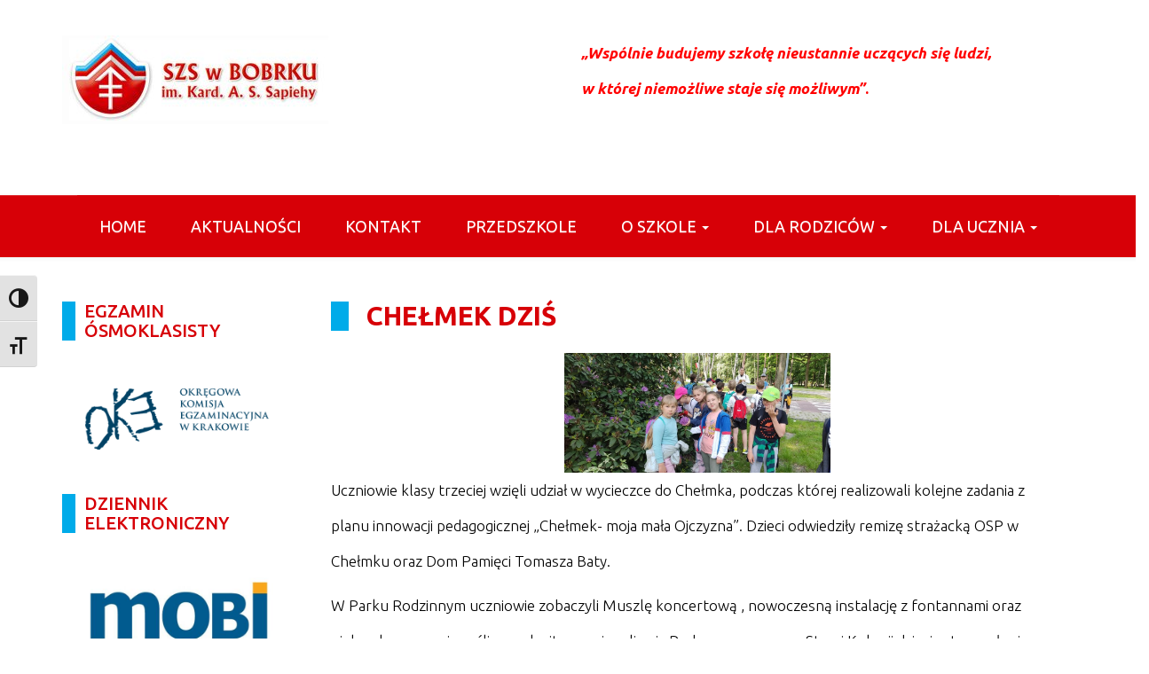

--- FILE ---
content_type: text/html; charset=UTF-8
request_url: https://szsbobrek.pl/chelmek-dzis
body_size: 16143
content:
<!DOCTYPE html>
<!--[if lt IE 7]>  <html class="no-js lt-ie9 lt-ie8 lt-ie7" lang="pl-PL"> <![endif]-->
<!--[if IE 7]>     <html class="no-js lt-ie9 lt-ie8" lang="pl-PL"> <![endif]-->
<!--[if IE 8]>     <html class="no-js lt-ie9" lang="pl-PL"> <![endif]-->
<!--[if gt IE 8]><!--> <html class="no-js" lang="pl-PL"> <!--<![endif]-->
	<head>
		<meta charset="UTF-8">
		<meta http-equiv="X-UA-Compatible" content="IE=edge">
		<meta name="viewport" content="width=device-width">

		<link rel="profile" href="http://gmpg.org/xfn/11">
		<link rel="pingback" href="https://szsbobrek.pl/xmlrpc.php">
		
		<!--wordpress head-->
		<meta name='robots' content='index, follow, max-image-preview:large, max-snippet:-1, max-video-preview:-1' />
	<style>img:is([sizes="auto" i], [sizes^="auto," i]) { contain-intrinsic-size: 3000px 1500px }</style>
	
	<!-- This site is optimized with the Yoast SEO plugin v24.5 - https://yoast.com/wordpress/plugins/seo/ -->
	<title>CHEŁMEK DZIŚ - SZS w Bobrku</title>
	<link rel="canonical" href="https://szsbobrek.pl/chelmek-dzis" />
	<meta property="og:locale" content="pl_PL" />
	<meta property="og:type" content="article" />
	<meta property="og:title" content="CHEŁMEK DZIŚ - SZS w Bobrku" />
	<meta property="og:description" content="Uczniowie klasy trzeciej wzięli udział w wycieczce do Chełmka, podczas której realizowali kolejne zadania z planu innowacji pedagogicznej „Chełmek- moja mała Ojczyzna”. Dzieci odwiedziły remizę strażacką OSP w Chełmku oraz Dom Pamięci Tomasza Baty. W Parku Rodzinnym uczniowie zobaczyli Muszlę koncertową , nowoczesną instalację z fontannami oraz piękne kompozycje roślinne z kwitnącymi azaliami.  Podczas spaceru po &hellip;" />
	<meta property="og:url" content="https://szsbobrek.pl/chelmek-dzis" />
	<meta property="og:site_name" content="SZS w Bobrku" />
	<meta property="article:published_time" content="2023-05-30T16:59:57+00:00" />
	<meta property="article:modified_time" content="2023-05-30T16:59:59+00:00" />
	<meta property="og:image" content="https://szsbobrek.pl/wp-content/uploads/2023/05/9-16-300x135.jpg" />
	<meta name="author" content="Monika Boratyńska" />
	<meta name="twitter:card" content="summary_large_image" />
	<meta name="twitter:label1" content="Napisane przez" />
	<meta name="twitter:data1" content="Monika Boratyńska" />
	<script type="application/ld+json" class="yoast-schema-graph">{"@context":"https://schema.org","@graph":[{"@type":"Article","@id":"https://szsbobrek.pl/chelmek-dzis#article","isPartOf":{"@id":"https://szsbobrek.pl/chelmek-dzis"},"author":{"name":"Monika Boratyńska","@id":"https://szsbobrek.pl/#/schema/person/90461fef3fad1beb61ef9664182e9bbc"},"headline":"CHEŁMEK DZIŚ","datePublished":"2023-05-30T16:59:57+00:00","dateModified":"2023-05-30T16:59:59+00:00","mainEntityOfPage":{"@id":"https://szsbobrek.pl/chelmek-dzis"},"wordCount":102,"publisher":{"@id":"https://szsbobrek.pl/#organization"},"image":{"@id":"https://szsbobrek.pl/chelmek-dzis#primaryimage"},"thumbnailUrl":"https://szsbobrek.pl/wp-content/uploads/2023/05/9-16-300x135.jpg","articleSection":["Aktualności"],"inLanguage":"pl-PL"},{"@type":"WebPage","@id":"https://szsbobrek.pl/chelmek-dzis","url":"https://szsbobrek.pl/chelmek-dzis","name":"CHEŁMEK DZIŚ - SZS w Bobrku","isPartOf":{"@id":"https://szsbobrek.pl/#website"},"primaryImageOfPage":{"@id":"https://szsbobrek.pl/chelmek-dzis#primaryimage"},"image":{"@id":"https://szsbobrek.pl/chelmek-dzis#primaryimage"},"thumbnailUrl":"https://szsbobrek.pl/wp-content/uploads/2023/05/9-16-300x135.jpg","datePublished":"2023-05-30T16:59:57+00:00","dateModified":"2023-05-30T16:59:59+00:00","breadcrumb":{"@id":"https://szsbobrek.pl/chelmek-dzis#breadcrumb"},"inLanguage":"pl-PL","potentialAction":[{"@type":"ReadAction","target":["https://szsbobrek.pl/chelmek-dzis"]}]},{"@type":"ImageObject","inLanguage":"pl-PL","@id":"https://szsbobrek.pl/chelmek-dzis#primaryimage","url":"https://szsbobrek.pl/wp-content/uploads/2023/05/9-16.jpg","contentUrl":"https://szsbobrek.pl/wp-content/uploads/2023/05/9-16.jpg","width":2048,"height":921},{"@type":"BreadcrumbList","@id":"https://szsbobrek.pl/chelmek-dzis#breadcrumb","itemListElement":[{"@type":"ListItem","position":1,"name":"Strona główna","item":"https://szsbobrek.pl/"},{"@type":"ListItem","position":2,"name":"CHEŁMEK DZIŚ"}]},{"@type":"WebSite","@id":"https://szsbobrek.pl/#website","url":"https://szsbobrek.pl/","name":"SZS w Bobrku","description":"Samorządowy Zespół Szkół w Bobrku im. Kard. Adama Stefana Sapiehy","publisher":{"@id":"https://szsbobrek.pl/#organization"},"potentialAction":[{"@type":"SearchAction","target":{"@type":"EntryPoint","urlTemplate":"https://szsbobrek.pl/?s={search_term_string}"},"query-input":{"@type":"PropertyValueSpecification","valueRequired":true,"valueName":"search_term_string"}}],"inLanguage":"pl-PL"},{"@type":"Organization","@id":"https://szsbobrek.pl/#organization","name":"Samorządowy Zespół Szkół w Bobrku im. Kard. Adama Stefana Sapiehy","url":"https://szsbobrek.pl/","logo":{"@type":"ImageObject","inLanguage":"pl-PL","@id":"https://szsbobrek.pl/#/schema/logo/image/","url":"https://szsbobrek.pl/wp-content/uploads/2017/11/logo.jpg","contentUrl":"https://szsbobrek.pl/wp-content/uploads/2017/11/logo.jpg","width":600,"height":200,"caption":"Samorządowy Zespół Szkół w Bobrku im. Kard. Adama Stefana Sapiehy"},"image":{"@id":"https://szsbobrek.pl/#/schema/logo/image/"}},{"@type":"Person","@id":"https://szsbobrek.pl/#/schema/person/90461fef3fad1beb61ef9664182e9bbc","name":"Monika Boratyńska","image":{"@type":"ImageObject","inLanguage":"pl-PL","@id":"https://szsbobrek.pl/#/schema/person/image/","url":"https://secure.gravatar.com/avatar/e9d655270664608d44afd639dcca6019?s=96&d=mm&r=g","contentUrl":"https://secure.gravatar.com/avatar/e9d655270664608d44afd639dcca6019?s=96&d=mm&r=g","caption":"Monika Boratyńska"},"sameAs":["http://www.szsbobrek.pl"],"url":"https://szsbobrek.pl/author/monika"}]}</script>
	<!-- / Yoast SEO plugin. -->


<link rel='dns-prefetch' href='//netdna.bootstrapcdn.com' />
<link rel="alternate" type="application/rss+xml" title="SZS w Bobrku &raquo; Kanał z wpisami" href="https://szsbobrek.pl/feed" />
<link rel="alternate" type="application/rss+xml" title="SZS w Bobrku &raquo; Kanał z komentarzami" href="https://szsbobrek.pl/comments/feed" />
<link rel="alternate" type="application/rss+xml" title="SZS w Bobrku &raquo; CHEŁMEK DZIŚ Kanał z komentarzami" href="https://szsbobrek.pl/chelmek-dzis/feed" />
<script type="text/javascript">
/* <![CDATA[ */
window._wpemojiSettings = {"baseUrl":"https:\/\/s.w.org\/images\/core\/emoji\/15.0.3\/72x72\/","ext":".png","svgUrl":"https:\/\/s.w.org\/images\/core\/emoji\/15.0.3\/svg\/","svgExt":".svg","source":{"concatemoji":"https:\/\/szsbobrek.pl\/wp-includes\/js\/wp-emoji-release.min.js?ver=6.7.2"}};
/*! This file is auto-generated */
!function(i,n){var o,s,e;function c(e){try{var t={supportTests:e,timestamp:(new Date).valueOf()};sessionStorage.setItem(o,JSON.stringify(t))}catch(e){}}function p(e,t,n){e.clearRect(0,0,e.canvas.width,e.canvas.height),e.fillText(t,0,0);var t=new Uint32Array(e.getImageData(0,0,e.canvas.width,e.canvas.height).data),r=(e.clearRect(0,0,e.canvas.width,e.canvas.height),e.fillText(n,0,0),new Uint32Array(e.getImageData(0,0,e.canvas.width,e.canvas.height).data));return t.every(function(e,t){return e===r[t]})}function u(e,t,n){switch(t){case"flag":return n(e,"\ud83c\udff3\ufe0f\u200d\u26a7\ufe0f","\ud83c\udff3\ufe0f\u200b\u26a7\ufe0f")?!1:!n(e,"\ud83c\uddfa\ud83c\uddf3","\ud83c\uddfa\u200b\ud83c\uddf3")&&!n(e,"\ud83c\udff4\udb40\udc67\udb40\udc62\udb40\udc65\udb40\udc6e\udb40\udc67\udb40\udc7f","\ud83c\udff4\u200b\udb40\udc67\u200b\udb40\udc62\u200b\udb40\udc65\u200b\udb40\udc6e\u200b\udb40\udc67\u200b\udb40\udc7f");case"emoji":return!n(e,"\ud83d\udc26\u200d\u2b1b","\ud83d\udc26\u200b\u2b1b")}return!1}function f(e,t,n){var r="undefined"!=typeof WorkerGlobalScope&&self instanceof WorkerGlobalScope?new OffscreenCanvas(300,150):i.createElement("canvas"),a=r.getContext("2d",{willReadFrequently:!0}),o=(a.textBaseline="top",a.font="600 32px Arial",{});return e.forEach(function(e){o[e]=t(a,e,n)}),o}function t(e){var t=i.createElement("script");t.src=e,t.defer=!0,i.head.appendChild(t)}"undefined"!=typeof Promise&&(o="wpEmojiSettingsSupports",s=["flag","emoji"],n.supports={everything:!0,everythingExceptFlag:!0},e=new Promise(function(e){i.addEventListener("DOMContentLoaded",e,{once:!0})}),new Promise(function(t){var n=function(){try{var e=JSON.parse(sessionStorage.getItem(o));if("object"==typeof e&&"number"==typeof e.timestamp&&(new Date).valueOf()<e.timestamp+604800&&"object"==typeof e.supportTests)return e.supportTests}catch(e){}return null}();if(!n){if("undefined"!=typeof Worker&&"undefined"!=typeof OffscreenCanvas&&"undefined"!=typeof URL&&URL.createObjectURL&&"undefined"!=typeof Blob)try{var e="postMessage("+f.toString()+"("+[JSON.stringify(s),u.toString(),p.toString()].join(",")+"));",r=new Blob([e],{type:"text/javascript"}),a=new Worker(URL.createObjectURL(r),{name:"wpTestEmojiSupports"});return void(a.onmessage=function(e){c(n=e.data),a.terminate(),t(n)})}catch(e){}c(n=f(s,u,p))}t(n)}).then(function(e){for(var t in e)n.supports[t]=e[t],n.supports.everything=n.supports.everything&&n.supports[t],"flag"!==t&&(n.supports.everythingExceptFlag=n.supports.everythingExceptFlag&&n.supports[t]);n.supports.everythingExceptFlag=n.supports.everythingExceptFlag&&!n.supports.flag,n.DOMReady=!1,n.readyCallback=function(){n.DOMReady=!0}}).then(function(){return e}).then(function(){var e;n.supports.everything||(n.readyCallback(),(e=n.source||{}).concatemoji?t(e.concatemoji):e.wpemoji&&e.twemoji&&(t(e.twemoji),t(e.wpemoji)))}))}((window,document),window._wpemojiSettings);
/* ]]> */
</script>
<style id='wp-emoji-styles-inline-css' type='text/css'>

	img.wp-smiley, img.emoji {
		display: inline !important;
		border: none !important;
		box-shadow: none !important;
		height: 1em !important;
		width: 1em !important;
		margin: 0 0.07em !important;
		vertical-align: -0.1em !important;
		background: none !important;
		padding: 0 !important;
	}
</style>
<link rel='stylesheet' id='wp-block-library-css' href='https://szsbobrek.pl/wp-includes/css/dist/block-library/style.min.css?ver=6.7.2' type='text/css' media='all' />
<style id='classic-theme-styles-inline-css' type='text/css'>
/*! This file is auto-generated */
.wp-block-button__link{color:#fff;background-color:#32373c;border-radius:9999px;box-shadow:none;text-decoration:none;padding:calc(.667em + 2px) calc(1.333em + 2px);font-size:1.125em}.wp-block-file__button{background:#32373c;color:#fff;text-decoration:none}
</style>
<style id='global-styles-inline-css' type='text/css'>
:root{--wp--preset--aspect-ratio--square: 1;--wp--preset--aspect-ratio--4-3: 4/3;--wp--preset--aspect-ratio--3-4: 3/4;--wp--preset--aspect-ratio--3-2: 3/2;--wp--preset--aspect-ratio--2-3: 2/3;--wp--preset--aspect-ratio--16-9: 16/9;--wp--preset--aspect-ratio--9-16: 9/16;--wp--preset--color--black: #000000;--wp--preset--color--cyan-bluish-gray: #abb8c3;--wp--preset--color--white: #ffffff;--wp--preset--color--pale-pink: #f78da7;--wp--preset--color--vivid-red: #cf2e2e;--wp--preset--color--luminous-vivid-orange: #ff6900;--wp--preset--color--luminous-vivid-amber: #fcb900;--wp--preset--color--light-green-cyan: #7bdcb5;--wp--preset--color--vivid-green-cyan: #00d084;--wp--preset--color--pale-cyan-blue: #8ed1fc;--wp--preset--color--vivid-cyan-blue: #0693e3;--wp--preset--color--vivid-purple: #9b51e0;--wp--preset--gradient--vivid-cyan-blue-to-vivid-purple: linear-gradient(135deg,rgba(6,147,227,1) 0%,rgb(155,81,224) 100%);--wp--preset--gradient--light-green-cyan-to-vivid-green-cyan: linear-gradient(135deg,rgb(122,220,180) 0%,rgb(0,208,130) 100%);--wp--preset--gradient--luminous-vivid-amber-to-luminous-vivid-orange: linear-gradient(135deg,rgba(252,185,0,1) 0%,rgba(255,105,0,1) 100%);--wp--preset--gradient--luminous-vivid-orange-to-vivid-red: linear-gradient(135deg,rgba(255,105,0,1) 0%,rgb(207,46,46) 100%);--wp--preset--gradient--very-light-gray-to-cyan-bluish-gray: linear-gradient(135deg,rgb(238,238,238) 0%,rgb(169,184,195) 100%);--wp--preset--gradient--cool-to-warm-spectrum: linear-gradient(135deg,rgb(74,234,220) 0%,rgb(151,120,209) 20%,rgb(207,42,186) 40%,rgb(238,44,130) 60%,rgb(251,105,98) 80%,rgb(254,248,76) 100%);--wp--preset--gradient--blush-light-purple: linear-gradient(135deg,rgb(255,206,236) 0%,rgb(152,150,240) 100%);--wp--preset--gradient--blush-bordeaux: linear-gradient(135deg,rgb(254,205,165) 0%,rgb(254,45,45) 50%,rgb(107,0,62) 100%);--wp--preset--gradient--luminous-dusk: linear-gradient(135deg,rgb(255,203,112) 0%,rgb(199,81,192) 50%,rgb(65,88,208) 100%);--wp--preset--gradient--pale-ocean: linear-gradient(135deg,rgb(255,245,203) 0%,rgb(182,227,212) 50%,rgb(51,167,181) 100%);--wp--preset--gradient--electric-grass: linear-gradient(135deg,rgb(202,248,128) 0%,rgb(113,206,126) 100%);--wp--preset--gradient--midnight: linear-gradient(135deg,rgb(2,3,129) 0%,rgb(40,116,252) 100%);--wp--preset--font-size--small: 13px;--wp--preset--font-size--medium: 20px;--wp--preset--font-size--large: 36px;--wp--preset--font-size--x-large: 42px;--wp--preset--spacing--20: 0.44rem;--wp--preset--spacing--30: 0.67rem;--wp--preset--spacing--40: 1rem;--wp--preset--spacing--50: 1.5rem;--wp--preset--spacing--60: 2.25rem;--wp--preset--spacing--70: 3.38rem;--wp--preset--spacing--80: 5.06rem;--wp--preset--shadow--natural: 6px 6px 9px rgba(0, 0, 0, 0.2);--wp--preset--shadow--deep: 12px 12px 50px rgba(0, 0, 0, 0.4);--wp--preset--shadow--sharp: 6px 6px 0px rgba(0, 0, 0, 0.2);--wp--preset--shadow--outlined: 6px 6px 0px -3px rgba(255, 255, 255, 1), 6px 6px rgba(0, 0, 0, 1);--wp--preset--shadow--crisp: 6px 6px 0px rgba(0, 0, 0, 1);}:where(.is-layout-flex){gap: 0.5em;}:where(.is-layout-grid){gap: 0.5em;}body .is-layout-flex{display: flex;}.is-layout-flex{flex-wrap: wrap;align-items: center;}.is-layout-flex > :is(*, div){margin: 0;}body .is-layout-grid{display: grid;}.is-layout-grid > :is(*, div){margin: 0;}:where(.wp-block-columns.is-layout-flex){gap: 2em;}:where(.wp-block-columns.is-layout-grid){gap: 2em;}:where(.wp-block-post-template.is-layout-flex){gap: 1.25em;}:where(.wp-block-post-template.is-layout-grid){gap: 1.25em;}.has-black-color{color: var(--wp--preset--color--black) !important;}.has-cyan-bluish-gray-color{color: var(--wp--preset--color--cyan-bluish-gray) !important;}.has-white-color{color: var(--wp--preset--color--white) !important;}.has-pale-pink-color{color: var(--wp--preset--color--pale-pink) !important;}.has-vivid-red-color{color: var(--wp--preset--color--vivid-red) !important;}.has-luminous-vivid-orange-color{color: var(--wp--preset--color--luminous-vivid-orange) !important;}.has-luminous-vivid-amber-color{color: var(--wp--preset--color--luminous-vivid-amber) !important;}.has-light-green-cyan-color{color: var(--wp--preset--color--light-green-cyan) !important;}.has-vivid-green-cyan-color{color: var(--wp--preset--color--vivid-green-cyan) !important;}.has-pale-cyan-blue-color{color: var(--wp--preset--color--pale-cyan-blue) !important;}.has-vivid-cyan-blue-color{color: var(--wp--preset--color--vivid-cyan-blue) !important;}.has-vivid-purple-color{color: var(--wp--preset--color--vivid-purple) !important;}.has-black-background-color{background-color: var(--wp--preset--color--black) !important;}.has-cyan-bluish-gray-background-color{background-color: var(--wp--preset--color--cyan-bluish-gray) !important;}.has-white-background-color{background-color: var(--wp--preset--color--white) !important;}.has-pale-pink-background-color{background-color: var(--wp--preset--color--pale-pink) !important;}.has-vivid-red-background-color{background-color: var(--wp--preset--color--vivid-red) !important;}.has-luminous-vivid-orange-background-color{background-color: var(--wp--preset--color--luminous-vivid-orange) !important;}.has-luminous-vivid-amber-background-color{background-color: var(--wp--preset--color--luminous-vivid-amber) !important;}.has-light-green-cyan-background-color{background-color: var(--wp--preset--color--light-green-cyan) !important;}.has-vivid-green-cyan-background-color{background-color: var(--wp--preset--color--vivid-green-cyan) !important;}.has-pale-cyan-blue-background-color{background-color: var(--wp--preset--color--pale-cyan-blue) !important;}.has-vivid-cyan-blue-background-color{background-color: var(--wp--preset--color--vivid-cyan-blue) !important;}.has-vivid-purple-background-color{background-color: var(--wp--preset--color--vivid-purple) !important;}.has-black-border-color{border-color: var(--wp--preset--color--black) !important;}.has-cyan-bluish-gray-border-color{border-color: var(--wp--preset--color--cyan-bluish-gray) !important;}.has-white-border-color{border-color: var(--wp--preset--color--white) !important;}.has-pale-pink-border-color{border-color: var(--wp--preset--color--pale-pink) !important;}.has-vivid-red-border-color{border-color: var(--wp--preset--color--vivid-red) !important;}.has-luminous-vivid-orange-border-color{border-color: var(--wp--preset--color--luminous-vivid-orange) !important;}.has-luminous-vivid-amber-border-color{border-color: var(--wp--preset--color--luminous-vivid-amber) !important;}.has-light-green-cyan-border-color{border-color: var(--wp--preset--color--light-green-cyan) !important;}.has-vivid-green-cyan-border-color{border-color: var(--wp--preset--color--vivid-green-cyan) !important;}.has-pale-cyan-blue-border-color{border-color: var(--wp--preset--color--pale-cyan-blue) !important;}.has-vivid-cyan-blue-border-color{border-color: var(--wp--preset--color--vivid-cyan-blue) !important;}.has-vivid-purple-border-color{border-color: var(--wp--preset--color--vivid-purple) !important;}.has-vivid-cyan-blue-to-vivid-purple-gradient-background{background: var(--wp--preset--gradient--vivid-cyan-blue-to-vivid-purple) !important;}.has-light-green-cyan-to-vivid-green-cyan-gradient-background{background: var(--wp--preset--gradient--light-green-cyan-to-vivid-green-cyan) !important;}.has-luminous-vivid-amber-to-luminous-vivid-orange-gradient-background{background: var(--wp--preset--gradient--luminous-vivid-amber-to-luminous-vivid-orange) !important;}.has-luminous-vivid-orange-to-vivid-red-gradient-background{background: var(--wp--preset--gradient--luminous-vivid-orange-to-vivid-red) !important;}.has-very-light-gray-to-cyan-bluish-gray-gradient-background{background: var(--wp--preset--gradient--very-light-gray-to-cyan-bluish-gray) !important;}.has-cool-to-warm-spectrum-gradient-background{background: var(--wp--preset--gradient--cool-to-warm-spectrum) !important;}.has-blush-light-purple-gradient-background{background: var(--wp--preset--gradient--blush-light-purple) !important;}.has-blush-bordeaux-gradient-background{background: var(--wp--preset--gradient--blush-bordeaux) !important;}.has-luminous-dusk-gradient-background{background: var(--wp--preset--gradient--luminous-dusk) !important;}.has-pale-ocean-gradient-background{background: var(--wp--preset--gradient--pale-ocean) !important;}.has-electric-grass-gradient-background{background: var(--wp--preset--gradient--electric-grass) !important;}.has-midnight-gradient-background{background: var(--wp--preset--gradient--midnight) !important;}.has-small-font-size{font-size: var(--wp--preset--font-size--small) !important;}.has-medium-font-size{font-size: var(--wp--preset--font-size--medium) !important;}.has-large-font-size{font-size: var(--wp--preset--font-size--large) !important;}.has-x-large-font-size{font-size: var(--wp--preset--font-size--x-large) !important;}
:where(.wp-block-post-template.is-layout-flex){gap: 1.25em;}:where(.wp-block-post-template.is-layout-grid){gap: 1.25em;}
:where(.wp-block-columns.is-layout-flex){gap: 2em;}:where(.wp-block-columns.is-layout-grid){gap: 2em;}
:root :where(.wp-block-pullquote){font-size: 1.5em;line-height: 1.6;}
</style>
<link rel='stylesheet' id='cf7-style-frontend-style-css' href='https://szsbobrek.pl/wp-content/plugins/contact-form-7-style/css/frontend.css?ver=3.1.9' type='text/css' media='all' />
<link rel='stylesheet' id='cf7-style-responsive-style-css' href='https://szsbobrek.pl/wp-content/plugins/contact-form-7-style/css/responsive.css?ver=3.1.9' type='text/css' media='all' />
<link rel='stylesheet' id='contact-form-7-css' href='https://szsbobrek.pl/wp-content/plugins/contact-form-7/includes/css/styles.css?ver=6.0.4' type='text/css' media='all' />
<link rel='stylesheet' id='finalTilesGallery_stylesheet-css' href='https://szsbobrek.pl/wp-content/plugins/final-tiles-grid-gallery-lite/scripts/ftg.css?ver=3.6.2' type='text/css' media='all' />
<link rel='stylesheet' id='fontawesome_stylesheet-css' href='//netdna.bootstrapcdn.com/font-awesome/4.7.0/css/font-awesome.css?ver=6.7.2' type='text/css' media='all' />
<link rel='stylesheet' id='ui-font-css' href='https://szsbobrek.pl/wp-content/plugins/wp-accessibility/toolbar/fonts/css/a11y-toolbar.css?ver=1.7.3' type='text/css' media='all' />
<link rel='stylesheet' id='ui-a11y-css' href='https://szsbobrek.pl/wp-content/plugins/wp-accessibility/toolbar/css/a11y.css?ver=1.7.3' type='text/css' media='all' />
<link rel='stylesheet' id='ui-fontsize.css-css' href='https://szsbobrek.pl/wp-content/plugins/wp-accessibility/toolbar/css/a11y-fontsize.css?ver=1.7.3' type='text/css' media='all' />
<style id='ui-fontsize.css-inline-css' type='text/css'>
html { --wpa-font-size: clamp( 24px, 1.5rem, 36px ); --wpa-h1-size : clamp( 48px, 3rem, 72px ); --wpa-h2-size : clamp( 40px, 2.5rem, 60px ); --wpa-h3-size : clamp( 32px, 2rem, 48px ); --wpa-h4-size : clamp( 28px, 1.75rem, 42px ); --wpa-sub-list-size: 1.1em; --wpa-sub-sub-list-size: 1em; } 
</style>
<link rel='stylesheet' id='wpa-style-css' href='https://szsbobrek.pl/wp-content/plugins/wp-accessibility/css/wpa-style.css?ver=1.7.3' type='text/css' media='all' />
<style id='wpa-style-inline-css' type='text/css'>
:root { --admin-bar-top : 7px; }
</style>
<link rel='stylesheet' id='bootstrap-style-css' href='https://szsbobrek.pl/wp-content/themes/bootstrap-basic-child/css/bootstrap.min.css?ver=3.3.7' type='text/css' media='all' />
<link rel='stylesheet' id='bootstrap-theme-style-css' href='https://szsbobrek.pl/wp-content/themes/bootstrap-basic-child/css/bootstrap-theme.min.css?ver=3.3.7' type='text/css' media='all' />
<link rel='stylesheet' id='fontawesome-style-css' href='https://szsbobrek.pl/wp-content/themes/bootstrap-basic-child/css/font-awesome.min.css?ver=4.7.0' type='text/css' media='all' />
<link rel='stylesheet' id='main-style-css' href='https://szsbobrek.pl/wp-content/themes/bootstrap-basic-child/css/main.css?ver=6.7.2' type='text/css' media='all' />
<link rel='stylesheet' id='bootstrap-basic-style-css' href='https://szsbobrek.pl/wp-content/themes/bootstrap-basic-child/style.css?ver=6.7.2' type='text/css' media='all' />
<style id='akismet-widget-style-inline-css' type='text/css'>

			.a-stats {
				--akismet-color-mid-green: #357b49;
				--akismet-color-white: #fff;
				--akismet-color-light-grey: #f6f7f7;

				max-width: 350px;
				width: auto;
			}

			.a-stats * {
				all: unset;
				box-sizing: border-box;
			}

			.a-stats strong {
				font-weight: 600;
			}

			.a-stats a.a-stats__link,
			.a-stats a.a-stats__link:visited,
			.a-stats a.a-stats__link:active {
				background: var(--akismet-color-mid-green);
				border: none;
				box-shadow: none;
				border-radius: 8px;
				color: var(--akismet-color-white);
				cursor: pointer;
				display: block;
				font-family: -apple-system, BlinkMacSystemFont, 'Segoe UI', 'Roboto', 'Oxygen-Sans', 'Ubuntu', 'Cantarell', 'Helvetica Neue', sans-serif;
				font-weight: 500;
				padding: 12px;
				text-align: center;
				text-decoration: none;
				transition: all 0.2s ease;
			}

			/* Extra specificity to deal with TwentyTwentyOne focus style */
			.widget .a-stats a.a-stats__link:focus {
				background: var(--akismet-color-mid-green);
				color: var(--akismet-color-white);
				text-decoration: none;
			}

			.a-stats a.a-stats__link:hover {
				filter: brightness(110%);
				box-shadow: 0 4px 12px rgba(0, 0, 0, 0.06), 0 0 2px rgba(0, 0, 0, 0.16);
			}

			.a-stats .count {
				color: var(--akismet-color-white);
				display: block;
				font-size: 1.5em;
				line-height: 1.4;
				padding: 0 13px;
				white-space: nowrap;
			}
		
</style>
<script type="text/javascript" src="https://szsbobrek.pl/wp-includes/js/jquery/jquery.min.js?ver=3.7.1" id="jquery-core-js"></script>
<script type="text/javascript" src="https://szsbobrek.pl/wp-includes/js/jquery/jquery-migrate.min.js?ver=3.4.1" id="jquery-migrate-js"></script>
<script type="text/javascript" src="https://szsbobrek.pl/wp-content/themes/bootstrap-basic-child/js/vendor/modernizr.min.js?ver=3.3.1" id="modernizr-script-js"></script>
<!--[if lt IE 9]>
<script type="text/javascript" src="https://szsbobrek.pl/wp-content/themes/bootstrap-basic-child/js/vendor/respond.min.js?ver=1.4.2" id="respond-script-js"></script>
<![endif]-->
<!--[if lte IE 9]>
<script type="text/javascript" src="https://szsbobrek.pl/wp-content/themes/bootstrap-basic-child/js/vendor/html5shiv.min.js?ver=3.7.3" id="html5-shiv-script-js"></script>
<![endif]-->
<script type="text/javascript" src="https://szsbobrek.pl/wp-content/plugins/wp-accessibility/js/fingerprint.min.js?ver=1.7.3" id="wpa-fingerprintjs-js"></script>
<link rel="https://api.w.org/" href="https://szsbobrek.pl/wp-json/" /><link rel="alternate" title="JSON" type="application/json" href="https://szsbobrek.pl/wp-json/wp/v2/posts/32200" /><link rel="EditURI" type="application/rsd+xml" title="RSD" href="https://szsbobrek.pl/xmlrpc.php?rsd" />
<meta name="generator" content="WordPress 6.7.2" />
<link rel='shortlink' href='https://szsbobrek.pl/?p=32200' />
<link rel="alternate" title="oEmbed (JSON)" type="application/json+oembed" href="https://szsbobrek.pl/wp-json/oembed/1.0/embed?url=https%3A%2F%2Fszsbobrek.pl%2Fchelmek-dzis" />
<link rel="alternate" title="oEmbed (XML)" type="text/xml+oembed" href="https://szsbobrek.pl/wp-json/oembed/1.0/embed?url=https%3A%2F%2Fszsbobrek.pl%2Fchelmek-dzis&#038;format=xml" />
<script type="text/javascript">
(function(url){
	if(/(?:Chrome\/26\.0\.1410\.63 Safari\/537\.31|WordfenceTestMonBot)/.test(navigator.userAgent)){ return; }
	var addEvent = function(evt, handler) {
		if (window.addEventListener) {
			document.addEventListener(evt, handler, false);
		} else if (window.attachEvent) {
			document.attachEvent('on' + evt, handler);
		}
	};
	var removeEvent = function(evt, handler) {
		if (window.removeEventListener) {
			document.removeEventListener(evt, handler, false);
		} else if (window.detachEvent) {
			document.detachEvent('on' + evt, handler);
		}
	};
	var evts = 'contextmenu dblclick drag dragend dragenter dragleave dragover dragstart drop keydown keypress keyup mousedown mousemove mouseout mouseover mouseup mousewheel scroll'.split(' ');
	var logHuman = function() {
		if (window.wfLogHumanRan) { return; }
		window.wfLogHumanRan = true;
		var wfscr = document.createElement('script');
		wfscr.type = 'text/javascript';
		wfscr.async = true;
		wfscr.src = url + '&r=' + Math.random();
		(document.getElementsByTagName('head')[0]||document.getElementsByTagName('body')[0]).appendChild(wfscr);
		for (var i = 0; i < evts.length; i++) {
			removeEvent(evts[i], logHuman);
		}
	};
	for (var i = 0; i < evts.length; i++) {
		addEvent(evts[i], logHuman);
	}
})('//szsbobrek.pl/?wordfence_lh=1&hid=2BE1279894AC78A221313CA08ADE2D67');
</script>
<style class='cf7-style' media='screen' type='text/css'>

</style>
    <link href="https://fonts.googleapis.com/css?family=Ubuntu:300,300i,400,400i,500,500i,700,700i&amp;subset=latin-ext" rel="stylesheet">
	</head>
	<body class="post-template-default single single-post postid-32200 single-format-standard">
		<!--[if lt IE 8]>
			<p class="ancient-browser-alert">You are using an <strong>outdated</strong> browser. Please <a href="http://browsehappy.com/" target="_blank">upgrade your browser</a>.</p>
		<![endif]-->
    
        <header role="banner">
      <div class="container">
        <br />
        <div class="row">
          <div class="col-sm-6">
             
						<img width="300" height="100" src="https://szsbobrek.pl/wp-content/uploads/2017/11/logo-300x100.jpg" class="image wp-image-36  attachment-medium size-medium" alt="" style="max-width: 100%; height: auto;" decoding="async" srcset="https://szsbobrek.pl/wp-content/uploads/2017/11/logo-300x100.jpg 300w, https://szsbobrek.pl/wp-content/uploads/2017/11/logo.jpg 600w" sizes="(max-width: 300px) 100vw, 300px" /> 
											</div>
					<div class="col-sm-6">
						 
									<div class="textwidget"><p><em><strong><font color="red">„Wspólnie budujemy szkołę nieustannie uczących się ludzi, </strong></em><strong><br />
<em>w której niemożliwe staje się możliwym”</em></strong><strong>.</strong></p>
<p><strong> </strong></p>
</div>
		 
						 
					</div>
          <div class="clearfix"></div>
				</div>
        <br />
      </div>
      
      <div class="row">
        <nav class="navbar navbar-default" role="navigation">
          <div class="container">
            <div class="navbar-header">
              <button type="button" class="navbar-toggle" data-toggle="collapse" data-target=".navbar-primary-collapse">
                <span class="sr-only">Toggle navigation</span>
                <span class="icon-bar"></span>
                <span class="icon-bar"></span>
                <span class="icon-bar"></span>
              </button>
            </div>
            <div class="collapse navbar-collapse navbar-primary-collapse">
              <ul id="menu-menu-glowne" class="nav navbar-nav"><li id="menu-item-536" class="menu-item menu-item-type-post_type menu-item-object-page menu-item-home menu-item-536"><a href="https://szsbobrek.pl/">Home</a></li>
<li id="menu-item-631" class="menu-item menu-item-type-taxonomy menu-item-object-category current-post-ancestor current-menu-parent current-post-parent menu-item-631"><a href="https://szsbobrek.pl/category/aktualnosci">Aktualności</a></li>
<li id="menu-item-47" class="menu-item menu-item-type-post_type menu-item-object-page menu-item-47"><a href="https://szsbobrek.pl/kontakt">Kontakt</a></li>
<li id="menu-item-12454" class="menu-item menu-item-type-taxonomy menu-item-object-category menu-item-12454"><a href="https://szsbobrek.pl/category/przedszkole">PRZEDSZKOLE</a></li>
<li id="menu-item-426" class="menu-item menu-item-type-custom menu-item-object-custom menu-item-has-children menu-item-426 dropdown" data-dropdown="dropdown"><a href="#" class="dropdown-toggle" data-toggle="dropdown">O SZKOLE <span class="caret"></span> </a>
<ul class="sub-menu dropdown-menu">
	<li id="menu-item-33" class="menu-item menu-item-type-post_type menu-item-object-page menu-item-33"><a href="https://szsbobrek.pl/dzwonki">Dzwonki</a></li>
	<li id="menu-item-428" class="menu-item menu-item-type-post_type menu-item-object-page menu-item-428"><a href="https://szsbobrek.pl/nauczyciele">Nauczyciele</a></li>
	<li id="menu-item-75" class="menu-item menu-item-type-post_type menu-item-object-page menu-item-75"><a href="https://szsbobrek.pl/galeria">Galeria</a></li>
	<li id="menu-item-427" class="menu-item menu-item-type-post_type menu-item-object-page menu-item-427"><a href="https://szsbobrek.pl/patron-szkoly-2">Patron szkoły</a></li>
	<li id="menu-item-471" class="menu-item menu-item-type-post_type menu-item-object-page menu-item-471"><a href="https://szsbobrek.pl/dokumenty">DOKUMENTY</a></li>
	<li id="menu-item-1285" class="menu-item menu-item-type-post_type menu-item-object-page menu-item-1285"><a href="https://szsbobrek.pl/ochrona-danych-osobowych">Ochrona danych osobowych</a></li>
	<li id="menu-item-10812" class="menu-item menu-item-type-post_type menu-item-object-page menu-item-10812"><a href="https://szsbobrek.pl/deklaracja-dostepnosci">DEKLARACJA DOSTĘPNOŚCI</a></li>
	<li id="menu-item-20207" class="menu-item menu-item-type-custom menu-item-object-custom menu-item-20207"><a href="https://szsbobrek.pl/sitemap_index.xml">Mapa strony</a></li>
</ul>
</li>
<li id="menu-item-441" class="menu-item menu-item-type-custom menu-item-object-custom menu-item-has-children menu-item-441 dropdown" data-dropdown="dropdown"><a href="#" class="dropdown-toggle" data-toggle="dropdown">DLA RODZICÓW <span class="caret"></span> </a>
<ul class="sub-menu dropdown-menu">
	<li id="menu-item-12351" class="menu-item menu-item-type-post_type menu-item-object-page menu-item-12351"><a href="https://szsbobrek.pl/dzwonki">Dzwonki</a></li>
	<li id="menu-item-452" class="menu-item menu-item-type-post_type menu-item-object-page menu-item-452"><a href="https://szsbobrek.pl/rada-rodzicow">RADA RODZICÓW</a></li>
	<li id="menu-item-453" class="menu-item menu-item-type-post_type menu-item-object-page menu-item-453"><a href="https://szsbobrek.pl/do-pobrania">DO POBRANIA</a></li>
	<li id="menu-item-1768" class="menu-item menu-item-type-post_type menu-item-object-page menu-item-1768"><a href="https://szsbobrek.pl/zywienie">ŻYWIENIE</a></li>
	<li id="menu-item-1767" class="menu-item menu-item-type-post_type menu-item-object-page menu-item-1767"><a href="https://szsbobrek.pl/informacje">INFORMACJE</a></li>
	<li id="menu-item-467" class="menu-item menu-item-type-post_type menu-item-object-page menu-item-467"><a href="https://szsbobrek.pl/plan-lekcji">Plan lekcji</a></li>
	<li id="menu-item-24039" class="menu-item menu-item-type-post_type menu-item-object-page menu-item-24039"><a href="https://szsbobrek.pl/konsultacje">Konsultacje</a></li>
</ul>
</li>
<li id="menu-item-463" class="menu-item menu-item-type-custom menu-item-object-custom menu-item-has-children menu-item-463 dropdown" data-dropdown="dropdown"><a href="#" class="dropdown-toggle" data-toggle="dropdown">DLA UCZNIA <span class="caret"></span> </a>
<ul class="sub-menu dropdown-menu">
	<li id="menu-item-12352" class="menu-item menu-item-type-post_type menu-item-object-page menu-item-12352"><a href="https://szsbobrek.pl/dzwonki">Dzwonki</a></li>
	<li id="menu-item-464" class="menu-item menu-item-type-post_type menu-item-object-page menu-item-464"><a href="https://szsbobrek.pl/zajecia-pozalekcyjne">ZAJĘCIA POZALEKCYJNE</a></li>
	<li id="menu-item-466" class="menu-item menu-item-type-post_type menu-item-object-page menu-item-466"><a href="https://szsbobrek.pl/osiagniecia">OSIĄGNIĘCIA</a></li>
	<li id="menu-item-2135" class="menu-item menu-item-type-post_type menu-item-object-page menu-item-2135"><a href="https://szsbobrek.pl/plan-lekcji">Plan lekcji</a></li>
	<li id="menu-item-24038" class="menu-item menu-item-type-post_type menu-item-object-page menu-item-24038"><a href="https://szsbobrek.pl/konsultacje">Konsultacje</a></li>
</ul>
</li>
</ul>                          </div>
          </div>
        </nav>
			</div>
		
    </header>
			
			
		<div id="content" class="container">
      <div class="row">
 
 
				<div class="col-md-3" id="sidebar-left">
					 
					<div id="custom_html-15" class="widget_text widget widget_custom_html"><h2 class="widget-title">Egzamin ósmoklasisty</h2><div class="textwidget custom-html-widget"><a href="http://www.oke.krakow.pl/inf/"><img src="http://szsbobrek.pl/wp-content/uploads/2022/12/nowe_logo_oke_L.png" class="img-responsive" /></a></div></div><div id="custom_html-2" class="widget_text widget widget_custom_html"><h2 class="widget-title">Dziennik elektroniczny</h2><div class="textwidget custom-html-widget"><a href="https://szsbobrek.mobidziennik.pl/dziennik/"><img src="http://szsbobrek.pl/wp-content/uploads/2017/11/dziennik.jpg" class="img-responsive" /></a></div></div><div id="nav_menu-3" class="widget widget_nav_menu"><h2 class="widget-title">STREFA SZKOŁY</h2><div class="menu-strefa-szkoly-container"><ul id="menu-strefa-szkoly" class="menu"><li id="menu-item-23789" class="menu-item menu-item-type-post_type menu-item-object-page menu-item-23789"><a href="https://szsbobrek.pl/laboratoria-przyszlosci">LABORATORIA PRZYSZŁOŚCI</a></li>
<li id="menu-item-7670" class="menu-item menu-item-type-post_type menu-item-object-page menu-item-7670"><a href="https://szsbobrek.pl/doradztwo-zawodowe">DORADZTWO ZAWODOWE</a></li>
<li id="menu-item-7679" class="menu-item menu-item-type-post_type menu-item-object-page menu-item-7679"><a href="https://szsbobrek.pl/projekty-i-innowacje">PROJEKTY I INNOWACJE</a></li>
<li id="menu-item-7674" class="menu-item menu-item-type-post_type menu-item-object-page menu-item-7674"><a href="https://szsbobrek.pl/samorzad-uczniowski-2">SAMORZĄD UCZNIOWSKI</a></li>
<li id="menu-item-7675" class="menu-item menu-item-type-post_type menu-item-object-page menu-item-7675"><a href="https://szsbobrek.pl/wolontariat">WOLONTARIAT</a></li>
<li id="menu-item-7673" class="menu-item menu-item-type-post_type menu-item-object-page menu-item-7673"><a href="https://szsbobrek.pl/pck-caritas">PCK/CARITAS</a></li>
<li id="menu-item-7680" class="menu-item menu-item-type-post_type menu-item-object-page menu-item-7680"><a href="https://szsbobrek.pl/pedagog-szkolny">PEDAGOG SZKOLNY</a></li>
<li id="menu-item-42574" class="menu-item menu-item-type-post_type menu-item-object-page menu-item-42574"><a href="https://szsbobrek.pl/pedagog-szkolny-2">PEDAGOG SPECJALNY</a></li>
<li id="menu-item-42578" class="menu-item menu-item-type-post_type menu-item-object-page menu-item-42578"><a href="https://szsbobrek.pl/psycholog">PSYCHOLOG</a></li>
<li id="menu-item-7671" class="menu-item menu-item-type-post_type menu-item-object-page menu-item-7671"><a href="https://szsbobrek.pl/logopeda">LOGOPEDA</a></li>
<li id="menu-item-7672" class="menu-item menu-item-type-post_type menu-item-object-page menu-item-7672"><a href="https://szsbobrek.pl/swietlica">ŚWIETLICA</a></li>
<li id="menu-item-7669" class="menu-item menu-item-type-post_type menu-item-object-page menu-item-7669"><a href="https://szsbobrek.pl/biblioteka">BIBLIOTEKA</a></li>
<li id="menu-item-7676" class="menu-item menu-item-type-post_type menu-item-object-page menu-item-7676"><a href="https://szsbobrek.pl/osiagniecia">OSIĄGNIĘCIA</a></li>
<li id="menu-item-18837" class="menu-item menu-item-type-post_type menu-item-object-page menu-item-18837"><a href="https://szsbobrek.pl/certyfikaty-2">CERTYFIKATY</a></li>
<li id="menu-item-40496" class="menu-item menu-item-type-post_type menu-item-object-page menu-item-40496"><a href="https://szsbobrek.pl/polityka-ochrony-dzieci">STANDARDY OCHRONY MAŁOLETNICH</a></li>
</ul></div></div><div id="custom_html-10" class="widget_text widget widget_custom_html"><h2 class="widget-title">poczta</h2><div class="textwidget custom-html-widget"><a href="https://poczta.az.pl//"><img src="http://szsbobrek.pl/wp-content/uploads/2019/04/e-mail.jpg" class="img-responsive" /></a></div></div><div id="custom_html-11" class="widget_text widget widget_custom_html"><h2 class="widget-title">Zdalna edukacja</h2><div class="textwidget custom-html-widget"><a href="http://portal.office.com"><img src="http://szsbobrek.pl/wp-content/uploads/2017/11/office365.png" class="img-responsive" /></a></div></div><div id="media_image-3" class="widget widget_media_image"><h2 class="widget-title">PRZEKAŻ 1%</h2><a href="http://szsbobrek.pl/przekaz-1-procent-podatku"><img width="878" height="640" src="https://szsbobrek.pl/wp-content/uploads/2020/08/jedenprocent.jpg" class="image wp-image-7681  attachment-full size-full" alt="" style="max-width: 100%; height: auto;" decoding="async" fetchpriority="high" srcset="https://szsbobrek.pl/wp-content/uploads/2020/08/jedenprocent.jpg 878w, https://szsbobrek.pl/wp-content/uploads/2020/08/jedenprocent-300x219.jpg 300w, https://szsbobrek.pl/wp-content/uploads/2020/08/jedenprocent-768x560.jpg 768w" sizes="(max-width: 878px) 100vw, 878px" /></a></div><div id="custom_html-3" class="widget_text widget widget_custom_html"><h2 class="widget-title">BIP</h2><div class="textwidget custom-html-widget"><a href="https://bip.malopolska.pl/szsbobrek /"><img src="http://szsbobrek.pl/wp-content/uploads/2017/11/logobip.png" class="img-responsive" /></a></div></div><div id="custom_html-13" class="widget_text widget widget_custom_html"><h2 class="widget-title">Kuratorium Oświaty w Krakowie</h2><div class="textwidget custom-html-widget"><a href="https://kuratorium.krakow.pl/"><img src="http://szsbobrek.pl/wp-content/uploads/2021/04/logo_kuratorium.jpg" class="img-responsive" /></a>



</div></div> 
				</div>
  
				<div class="col-md-9 content-area" id="main-column">
					<main id="main" class="site-main" role="main">
						<article id="post-32200" class="post-32200 post type-post status-publish format-standard hentry category-aktualnosci">
	<header class="entry-header">
		<h1 class="entry-title"><a href="https://szsbobrek.pl/chelmek-dzis" rel="bookmark">CHEŁMEK DZIŚ</a></h1>

		 
		<div class="entry-meta">
			<span class="posted-on">Posted on <a href="https://szsbobrek.pl/chelmek-dzis" title="17:59" rel="bookmark"><time class="entry-date published" datetime="2023-05-30T17:59:57+01:00">30 maja 2023</time><time class="updated" datetime="2023-05-30T17:59:59+01:00">30 maja 2023</time></a></span><span class="byline"> by <span class="author vcard"><a class="url fn n" href="https://szsbobrek.pl/author/monika" title="View all posts by Monika Boratyńska">Monika Boratyńska</a></span></span> 
		</div><!-- .entry-meta -->
		 
	</header><!-- .entry-header -->

	
	 
	<div class="entry-content">
		<div class="wp-block-image" style="text-align: center;">
<div class="wp-block-image"><img decoding="async" class="alignnone size-medium wp-image-32193" src="https://szsbobrek.pl/wp-content/uploads/2023/05/9-16-300x135.jpg" alt="" width="300" height="135" srcset="https://szsbobrek.pl/wp-content/uploads/2023/05/9-16-300x135.jpg 300w, https://szsbobrek.pl/wp-content/uploads/2023/05/9-16-1024x461.jpg 1024w, https://szsbobrek.pl/wp-content/uploads/2023/05/9-16-768x345.jpg 768w, https://szsbobrek.pl/wp-content/uploads/2023/05/9-16-1536x691.jpg 1536w, https://szsbobrek.pl/wp-content/uploads/2023/05/9-16.jpg 2048w" sizes="(max-width: 300px) 100vw, 300px" /></div>
</div>
<p><span style="color: #000000;">Uczniowie klasy trzeciej wzięli udział w wycieczce do Chełmka, podczas której realizowali kolejne zadania z planu innowacji pedagogicznej „Chełmek- moja mała Ojczyzna”. Dzieci odwiedziły remizę strażacką OSP w Chełmku oraz Dom Pamięci Tomasza Baty.<span id="more-32200"></span></span></p>
<p><span style="color: #000000;">W Parku Rodzinnym uczniowie zobaczyli Muszlę koncertową , nowoczesną instalację z fontannami oraz piękne kompozycje roślinne z kwitnącymi azaliami.  Podczas spaceru po Starej Kolonii dzieci zatrzymały się przed zabytkowym budynkiem biblioteki oraz willą Alojzego Gebesama, podziwiały też wiekowe rododendrony. Wycieczkę zakończyła wizyta na linowym placu zabaw.</span></p>
<p><span style="color: #000000;"><!-- Final Tiles Grid Gallery for WordPress v3.6.2 free --><style>#ftg-13241324 .tile .icon { color:#ffffff; }#ftg-13241324 .ftg-items .loading-bar i { background:#666; }#ftg-13241324 .ftg-items .loading-bar { background:#fff; }#ftg-13241324 .tile .icon { font-size:12px; }#ftg-13241324 .tile .icon { margin: -6px 0 0 -6px; }#ftg-13241324 .tile .caption-block .text-wrapper span.text { font-size:12px; }#ftg-13241324 .tile .caption-outside .text-wrapper span.text { font-size:12px; }#ftg-13241324 .tile .caption-block .text-wrapper span.title { font-size:14px; }#ftg-13241324 .tile .caption-outside .text-wrapper span.title { font-size:14px; }#ftg-13241324 .tile { background-color: transparent; }#ftg-13241324 .tile .caption-block .text-wrapper span.text { color: #ffffff; }#ftg-13241324 .tile .caption-block .text-wrapper span.title { color: #ffffff; }#ftg-13241324 .tile .caption-outside .text-wrapper span.text { color: #ffffff; }#ftg-13241324 .tile .caption-outside .text-wrapper span.title { color: #ffffff; }#ftg-13241324 .tile .ftg-social a { color: #ffffff; }#ftg-13241324 .tile .caption-block { transition-timing-function:linear; }#ftg-13241324 .tile .caption-block { transition-duration:0.25s; }#ftg-13241324 .tile .tile-inner:before { background-color: #000000; }#ftg-13241324 .tile .tile-inner:before { background-color: rgba(0, 0, 0, 0.8); }</style><a name="1324"></a><div class="final-tiles-gallery  ftg-hover-enabled caption-inside  caption-none caption-middle caption-center" id="ftg-13241324" style="width: 100%"><div class='ftg-items'><div class='loading-bar'><i></i></div><div  class='tile ftg-preload  '><a title="1" data-lightbox='ftg-13241324' rel='ftg-13241324'  class=' tile-inner  ftg-lightbox' href='https://szsbobrek.pl/wp-content/uploads/2023/05/1-36-1024x461.jpg' ><img alt='1' class='item skip-lazy' data-class='item' data-ftg-source='https://szsbobrek.pl/wp-content/uploads/2023/05/1-36-1024x461.jpg' src='https://szsbobrek.pl/wp-content/uploads/2023/05/1-36-1024x461.jpg' width='1024' height='461' /><span class='icon fa fa-zoom'></span><div class='caption-block'><div class='text-wrapper'><span class='title'>1</span></div></div></a><div class='ftg-social'></div></div><div  class='tile ftg-preload  '><a title="2" data-lightbox='ftg-13241324' rel='ftg-13241324'  class=' tile-inner  ftg-lightbox' href='https://szsbobrek.pl/wp-content/uploads/2023/05/2-35-461x1024.jpg' ><img alt='2' class='item skip-lazy' data-class='item' data-ftg-source='https://szsbobrek.pl/wp-content/uploads/2023/05/2-35-461x1024.jpg' src='https://szsbobrek.pl/wp-content/uploads/2023/05/2-35-461x1024.jpg' width='461' height='1024' /><span class='icon fa fa-zoom'></span><div class='caption-block'><div class='text-wrapper'><span class='title'>2</span></div></div></a><div class='ftg-social'></div></div><div  class='tile ftg-preload  '><a title="3" data-lightbox='ftg-13241324' rel='ftg-13241324'  class=' tile-inner  ftg-lightbox' href='https://szsbobrek.pl/wp-content/uploads/2023/05/3-34-1024x461.jpg' ><img alt='3' class='item skip-lazy' data-class='item' data-ftg-source='https://szsbobrek.pl/wp-content/uploads/2023/05/3-34-1024x461.jpg' src='https://szsbobrek.pl/wp-content/uploads/2023/05/3-34-1024x461.jpg' width='1024' height='461' /><span class='icon fa fa-zoom'></span><div class='caption-block'><div class='text-wrapper'><span class='title'>3</span></div></div></a><div class='ftg-social'></div></div><div  class='tile ftg-preload  '><a title="4" data-lightbox='ftg-13241324' rel='ftg-13241324'  class=' tile-inner  ftg-lightbox' href='https://szsbobrek.pl/wp-content/uploads/2023/05/4-33-1024x461.jpg' ><img alt='4' class='item skip-lazy' data-class='item' data-ftg-source='https://szsbobrek.pl/wp-content/uploads/2023/05/4-33-1024x461.jpg' src='https://szsbobrek.pl/wp-content/uploads/2023/05/4-33-1024x461.jpg' width='1024' height='461' /><span class='icon fa fa-zoom'></span><div class='caption-block'><div class='text-wrapper'><span class='title'>4</span></div></div></a><div class='ftg-social'></div></div><div  class='tile ftg-preload  '><a title="5" data-lightbox='ftg-13241324' rel='ftg-13241324'  class=' tile-inner  ftg-lightbox' href='https://szsbobrek.pl/wp-content/uploads/2023/05/5-31-461x1024.jpg' ><img alt='5' class='item skip-lazy' data-class='item' data-ftg-source='https://szsbobrek.pl/wp-content/uploads/2023/05/5-31-461x1024.jpg' src='https://szsbobrek.pl/wp-content/uploads/2023/05/5-31-461x1024.jpg' width='461' height='1024' /><span class='icon fa fa-zoom'></span><div class='caption-block'><div class='text-wrapper'><span class='title'>5</span></div></div></a><div class='ftg-social'></div></div><div  class='tile ftg-preload  '><a title="6" data-lightbox='ftg-13241324' rel='ftg-13241324'  class=' tile-inner  ftg-lightbox' href='https://szsbobrek.pl/wp-content/uploads/2023/05/6-27-1024x461.jpg' ><img alt='6' class='item skip-lazy' data-class='item' data-ftg-source='https://szsbobrek.pl/wp-content/uploads/2023/05/6-27-1024x461.jpg' src='https://szsbobrek.pl/wp-content/uploads/2023/05/6-27-1024x461.jpg' width='1024' height='461' /><span class='icon fa fa-zoom'></span><div class='caption-block'><div class='text-wrapper'><span class='title'>6</span></div></div></a><div class='ftg-social'></div></div><div  class='tile ftg-preload  '><a title="7" data-lightbox='ftg-13241324' rel='ftg-13241324'  class=' tile-inner  ftg-lightbox' href='https://szsbobrek.pl/wp-content/uploads/2023/05/7-22-1024x461.jpg' ><img alt='7' class='item skip-lazy' data-class='item' data-ftg-source='https://szsbobrek.pl/wp-content/uploads/2023/05/7-22-1024x461.jpg' src='https://szsbobrek.pl/wp-content/uploads/2023/05/7-22-1024x461.jpg' width='1024' height='461' /><span class='icon fa fa-zoom'></span><div class='caption-block'><div class='text-wrapper'><span class='title'>7</span></div></div></a><div class='ftg-social'></div></div><div  class='tile ftg-preload  '><a title="8" data-lightbox='ftg-13241324' rel='ftg-13241324'  class=' tile-inner  ftg-lightbox' href='https://szsbobrek.pl/wp-content/uploads/2023/05/8-21-1024x461.jpg' ><img alt='8' class='item skip-lazy' data-class='item' data-ftg-source='https://szsbobrek.pl/wp-content/uploads/2023/05/8-21-1024x461.jpg' src='https://szsbobrek.pl/wp-content/uploads/2023/05/8-21-1024x461.jpg' width='1024' height='461' /><span class='icon fa fa-zoom'></span><div class='caption-block'><div class='text-wrapper'><span class='title'>8</span></div></div></a><div class='ftg-social'></div></div><div  class='tile ftg-preload  '><a title="9" data-lightbox='ftg-13241324' rel='ftg-13241324'  class=' tile-inner  ftg-lightbox' href='https://szsbobrek.pl/wp-content/uploads/2023/05/9-16-1024x461.jpg' ><img alt='9' class='item skip-lazy' data-class='item' data-ftg-source='https://szsbobrek.pl/wp-content/uploads/2023/05/9-16-1024x461.jpg' src='https://szsbobrek.pl/wp-content/uploads/2023/05/9-16-1024x461.jpg' width='1024' height='461' /><span class='icon fa fa-zoom'></span><div class='caption-block'><div class='text-wrapper'><span class='title'>9</span></div></div></a><div class='ftg-social'></div></div><div  class='tile ftg-preload  '><a title="10" data-lightbox='ftg-13241324' rel='ftg-13241324'  class=' tile-inner  ftg-lightbox' href='https://szsbobrek.pl/wp-content/uploads/2023/05/10-13-1024x461.jpg' ><img alt='10' class='item skip-lazy' data-class='item' data-ftg-source='https://szsbobrek.pl/wp-content/uploads/2023/05/10-13-1024x461.jpg' src='https://szsbobrek.pl/wp-content/uploads/2023/05/10-13-1024x461.jpg' width='1024' height='461' /><span class='icon fa fa-zoom'></span><div class='caption-block'><div class='text-wrapper'><span class='title'>10</span></div></div></a><div class='ftg-social'></div></div><div  class='tile ftg-preload  '><a title="11" data-lightbox='ftg-13241324' rel='ftg-13241324'  class=' tile-inner  ftg-lightbox' href='https://szsbobrek.pl/wp-content/uploads/2023/05/11-12-1024x461.jpg' ><img alt='11' class='item skip-lazy' data-class='item' data-ftg-source='https://szsbobrek.pl/wp-content/uploads/2023/05/11-12-1024x461.jpg' src='https://szsbobrek.pl/wp-content/uploads/2023/05/11-12-1024x461.jpg' width='1024' height='461' /><span class='icon fa fa-zoom'></span><div class='caption-block'><div class='text-wrapper'><span class='title'>11</span></div></div></a><div class='ftg-social'></div></div><div  class='tile ftg-preload  '><a title="12" data-lightbox='ftg-13241324' rel='ftg-13241324'  class=' tile-inner  ftg-lightbox' href='https://szsbobrek.pl/wp-content/uploads/2023/05/12-11-1024x461.jpg' ><img alt='12' class='item skip-lazy' data-class='item' data-ftg-source='https://szsbobrek.pl/wp-content/uploads/2023/05/12-11-1024x461.jpg' src='https://szsbobrek.pl/wp-content/uploads/2023/05/12-11-1024x461.jpg' width='1024' height='461' /><span class='icon fa fa-zoom'></span><div class='caption-block'><div class='text-wrapper'><span class='title'>12</span></div></div></a><div class='ftg-social'></div></div><div  class='tile ftg-preload  '><a title="13" data-lightbox='ftg-13241324' rel='ftg-13241324'  class=' tile-inner  ftg-lightbox' href='https://szsbobrek.pl/wp-content/uploads/2023/05/13-11-461x1024.jpg' ><img alt='13' class='item skip-lazy' data-class='item' data-ftg-source='https://szsbobrek.pl/wp-content/uploads/2023/05/13-11-461x1024.jpg' src='https://szsbobrek.pl/wp-content/uploads/2023/05/13-11-461x1024.jpg' width='461' height='1024' /><span class='icon fa fa-zoom'></span><div class='caption-block'><div class='text-wrapper'><span class='title'>13</span></div></div></a><div class='ftg-social'></div></div><div  class='tile ftg-preload  '><a title="14" data-lightbox='ftg-13241324' rel='ftg-13241324'  class=' tile-inner  ftg-lightbox' href='https://szsbobrek.pl/wp-content/uploads/2023/05/14-11-461x1024.jpg' ><img alt='14' class='item skip-lazy' data-class='item' data-ftg-source='https://szsbobrek.pl/wp-content/uploads/2023/05/14-11-461x1024.jpg' src='https://szsbobrek.pl/wp-content/uploads/2023/05/14-11-461x1024.jpg' width='461' height='1024' /><span class='icon fa fa-zoom'></span><div class='caption-block'><div class='text-wrapper'><span class='title'>14</span></div></div></a><div class='ftg-social'></div></div><div  class='tile ftg-preload  '><a title="15" data-lightbox='ftg-13241324' rel='ftg-13241324'  class=' tile-inner  ftg-lightbox' href='https://szsbobrek.pl/wp-content/uploads/2023/05/15-10-1024x461.jpg' ><img alt='15' class='item skip-lazy' data-class='item' data-ftg-source='https://szsbobrek.pl/wp-content/uploads/2023/05/15-10-1024x461.jpg' src='https://szsbobrek.pl/wp-content/uploads/2023/05/15-10-1024x461.jpg' width='1024' height='461' /><span class='icon fa fa-zoom'></span><div class='caption-block'><div class='text-wrapper'><span class='title'>15</span></div></div></a><div class='ftg-social'></div></div></div></div></span></p>
 
		<div class="clearfix"></div>
		 
	</div><!-- .entry-content -->
	 

	
	<footer class="entry-meta">
		 
		<div class="entry-meta-category-tag">
			 
			<span class="cat-links">
				<span class="categories-icon glyphicon glyphicon-th-list" title="Posted in"></span> <a href="https://szsbobrek.pl/category/aktualnosci" rel="category tag">Aktualności</a> 
			</span>
			 

			 
		</div><!--.entry-meta-category-tag-->
		 

		<div class="entry-meta-comment-tools">
			 

			 
		</div><!--.entry-meta-comment-tools-->
	</footer><!-- .entry-meta -->
</article><!-- #post-## -->





 
					</main>
				</div>
  

			</div>
    </div>
			
		<footer id="site-footer" role="contentinfo">
      <div class="container">
        <div id="footer-row" class="row site-footer">
          <div class="col-md-6 footer-left">
            <div id="custom_html-6" class="widget_text widget widget_custom_html"><div class="textwidget custom-html-widget">&copy;2017 S.Z.S. Bobrek</div></div>          </div>
          <div class="col-md-6 footer-right text-right">
            <div id="custom_html-7" class="widget_text widget widget_custom_html"><div class="textwidget custom-html-widget">wykonanie: a@net</div></div> 
					</div>
          <div class="clearfix"></div>
				</div>
      </div>
		</footer>
		
		<link rel='stylesheet' id='lightbox2_stylesheet-css' href='https://szsbobrek.pl/wp-content/plugins/final-tiles-grid-gallery-lite/lightbox/lightbox2/css/style.css?ver=6.7.2' type='text/css' media='all' />
<script type="text/javascript" src="https://szsbobrek.pl/wp-content/plugins/contact-form-7-style/js/frontend-min.js?ver=3.1.9" id="cf7-style-frontend-script-js"></script>
<script type="text/javascript" src="https://szsbobrek.pl/wp-includes/js/dist/hooks.min.js?ver=4d63a3d491d11ffd8ac6" id="wp-hooks-js"></script>
<script type="text/javascript" src="https://szsbobrek.pl/wp-includes/js/dist/i18n.min.js?ver=5e580eb46a90c2b997e6" id="wp-i18n-js"></script>
<script type="text/javascript" id="wp-i18n-js-after">
/* <![CDATA[ */
wp.i18n.setLocaleData( { 'text direction\u0004ltr': [ 'ltr' ] } );
/* ]]> */
</script>
<script type="text/javascript" src="https://szsbobrek.pl/wp-content/plugins/contact-form-7/includes/swv/js/index.js?ver=6.0.4" id="swv-js"></script>
<script type="text/javascript" id="contact-form-7-js-translations">
/* <![CDATA[ */
( function( domain, translations ) {
	var localeData = translations.locale_data[ domain ] || translations.locale_data.messages;
	localeData[""].domain = domain;
	wp.i18n.setLocaleData( localeData, domain );
} )( "contact-form-7", {"translation-revision-date":"2024-02-05 07:59:38+0000","generator":"GlotPress\/4.0.1","domain":"messages","locale_data":{"messages":{"":{"domain":"messages","plural-forms":"nplurals=3; plural=(n == 1) ? 0 : ((n % 10 >= 2 && n % 10 <= 4 && (n % 100 < 12 || n % 100 > 14)) ? 1 : 2);","lang":"pl"},"Error:":["B\u0142\u0105d:"]}},"comment":{"reference":"includes\/js\/index.js"}} );
/* ]]> */
</script>
<script type="text/javascript" id="contact-form-7-js-before">
/* <![CDATA[ */
var wpcf7 = {
    "api": {
        "root": "https:\/\/szsbobrek.pl\/wp-json\/",
        "namespace": "contact-form-7\/v1"
    }
};
/* ]]> */
</script>
<script type="text/javascript" src="https://szsbobrek.pl/wp-content/plugins/contact-form-7/includes/js/index.js?ver=6.0.4" id="contact-form-7-js"></script>
<script type="text/javascript" src="https://szsbobrek.pl/wp-content/plugins/final-tiles-grid-gallery-lite/scripts/jquery.finalTilesGallery.js?ver=3.6.2" id="finalTilesGallery-js"></script>
<script type="text/javascript" id="wpa-toolbar-js-extra">
/* <![CDATA[ */
var wpatb = {"location":"body","is_rtl":"ltr","is_right":"default","responsive":"a11y-non-responsive","contrast":"Toggle High Contrast","grayscale":"Toggle Grayscale","fontsize":"Toggle Font size","enable_grayscale":"false","enable_fontsize":"true","enable_contrast":"true"};
/* ]]> */
</script>
<script type="text/javascript" src="https://szsbobrek.pl/wp-content/plugins/wp-accessibility/js/wpa-toolbar.min.js?ver=1.7.3" id="wpa-toolbar-js"></script>
<script type="text/javascript" id="ui-a11y-js-extra">
/* <![CDATA[ */
var wpa11y = {"path":"https:\/\/szsbobrek.pl\/wp-content\/plugins\/wp-accessibility\/toolbar\/css\/a11y-contrast.css?version=1.7.3"};
/* ]]> */
</script>
<script type="text/javascript" src="https://szsbobrek.pl/wp-content/plugins/wp-accessibility/js/a11y.min.js?ver=1.7.3" id="ui-a11y-js"></script>
<script type="text/javascript" src="https://szsbobrek.pl/wp-content/themes/bootstrap-basic-child/js/vendor/bootstrap.min.js?ver=3.3.7" id="bootstrap-script-js"></script>
<script type="text/javascript" src="https://szsbobrek.pl/wp-content/themes/bootstrap-basic-child/js/main.js?ver=6.7.2" id="main-script-js"></script>
<script type="text/javascript" id="wpa.longdesc-js-extra">
/* <![CDATA[ */
var wpald = {"url":"https:\/\/szsbobrek.pl\/wp-json\/wp\/v2\/media","type":"jquery","home":"https:\/\/szsbobrek.pl","text":"<span class=\"dashicons dashicons-media-text\" aria-hidden=\"true\"><\/span><span class=\"screen-reader\">Long Description<\/span>"};
/* ]]> */
</script>
<script type="text/javascript" src="https://szsbobrek.pl/wp-content/plugins/wp-accessibility/js/longdesc.min.js?ver=1.7.3" id="wpa.longdesc-js"></script>
<script type="text/javascript" id="wp-accessibility-js-extra">
/* <![CDATA[ */
var wpa = {"skiplinks":{"enabled":false,"output":""},"target":"1","tabindex":"1","underline":{"enabled":false,"target":"a"},"dir":"ltr","lang":"pl-PL","titles":"1","labels":"1","wpalabels":{"s":"Search","author":"Name","email":"Email","url":"Website","comment":"Comment"},"current":"","errors":"","tracking":"1","ajaxurl":"https:\/\/szsbobrek.pl\/wp-admin\/admin-ajax.php","security":"3ad4259443","action":"wpa_stats_action","url":"https:\/\/szsbobrek.pl\/chelmek-dzis\/","post_id":"32200"};
/* ]]> */
</script>
<script type="text/javascript" src="https://szsbobrek.pl/wp-content/plugins/wp-accessibility/js/wp-accessibility.min.js?ver=1.7.3" id="wp-accessibility-js"></script>
<script type="text/javascript" src="https://szsbobrek.pl/wp-content/plugins/final-tiles-grid-gallery-lite/lightbox/lightbox2/js/script.js?ver=6.7.2" id="lightbox2_script-js"></script>
<script type='text/javascript'>
jQuery('#ftg-13241324 img.item').removeAttr('src');
jQuery(document).ready(function () {
setTimeout(function () {
	jQuery('#ftg-13241324').finalTilesGallery({
		minTileWidth: 250,
		margin: 10,
		loadMethod: 'sequential',
		nonce: 'dadc66f267',
		galleryId: '1324',
		setupFilters: true,
		layout: 'final',
		debug: false,
		gridSize: 25,
		disableGridSizeBelow:800,
		allowEnlargement: true,
		imageSizeFactor: [
			 [4000, 0.3]
			,[1024, 0.3]
			,[768, 0.2]
			,[640, 0.3]
			,[320, 0.2]
		],
		selectedFilter: 'n-a'
	});
	jQuery(function () {
	(function () {
		var rel = '';
		jQuery('#ftg-13241324 .ftg-lightbox').click(function (e) {
			rel = jQuery(this).attr('rel');
			jQuery('#ftg-13241324 .ftg-current').removeClass('ftg-current');
			jQuery('#ftg-13241324 [rel="'+rel+'"]').addClass('ftg-current');
		});
	})();

	});
	}, 0);
	});
</script> 
	</body>
</html> 


--- FILE ---
content_type: text/css
request_url: https://szsbobrek.pl/wp-content/themes/bootstrap-basic-child/style.css?ver=6.7.2
body_size: 1977
content:
/*
Theme Name: Bootstrap Basic
Theme URI: http://rundiz.com
Author: Vee Winch
Author URI: 
Description: Bootstrap v.3 basic theme for developers to build their new theme very fast and easy. You can support theme author by <a href="https://www.paypal.com/cgi-bin/webscr?cmd=_s-xclick&hosted_button_id=9HQE4GVV4KTZE" target="donate">donate</a>. To follow what was changed, please look for <a href="https://github.com/Rundiz/bootstrap-basic" target="commits">commits</a> of this theme at Github.
Version: 1.0.13
License: MIT
License URI: http://opensource.org/licenses/MIT
Text Domain: bootstrap-basic
Domain Path: /languages/
Tags: one-column, two-columns, three-columns, left-sidebar, right-sidebar, custom-background, custom-menu, featured-images, front-page-post-form, post-formats, threaded-comments, translation-ready

This theme built with Twitter Bootstrap v.3. It is basic theme with basic style for build new theme with Bootstrap.

*/


/*
Required WordPress CSS
*/
.alignleft {
	display: inline;
	float: left;
	margin-right: 1.5em;
}
.alignright {
	display: inline;
	float: right;
	margin-left: 1.5em;
}
.bypostauthor {
}


/* WordPress gallery */
.gallery-caption {
}
.gallery {
	margin-bottom: 1.6em;
}
.gallery-item {
	display: inline-block;
	padding: 1.79104477%;
	text-align: center;
	vertical-align: top;
	width: 100%;
}
.gallery-columns-2 .gallery-item {
	max-width: 50%;
}
.gallery-columns-3 .gallery-item {
	max-width: 33.33%;
}
.gallery-columns-4 .gallery-item {
	max-width: 25%;
}
.gallery-columns-5 .gallery-item {
	max-width: 20%;
}
.gallery-columns-6 .gallery-item {
	max-width: 16.66%;
}
.gallery-columns-7 .gallery-item {
	max-width: 14.28%;
}
.gallery-columns-8 .gallery-item {
	max-width: 12.5%;
}
.gallery-columns-9 .gallery-item {
	max-width: 11.11%;
}
.gallery-icon img {
	margin: 0 auto;
}
.gallery-caption {
	color: #707070;
	color: rgba(51, 51, 51, 0.7);
	display: block;
	font-family: "Noto Sans", sans-serif;
	font-size: 12px;
	font-size: 1.2rem;
	line-height: 1.5;
	padding: 0.5em 0;
}
.gallery-columns-6 .gallery-caption,
.gallery-columns-7 .gallery-caption,
.gallery-columns-8 .gallery-caption,
.gallery-columns-9 .gallery-caption {
	display: none;
}


.sticky {
}
.wp-caption {
	border: 1px solid #ccc;
	margin-bottom: 1.5em;
	max-width: 100%;
}
.wp-caption img[class*="wp-image-"] {
	display: block;
	margin: 1.2% auto 0;
	max-width: 98%;
}
.wp-caption-text {
	text-align: center;
}
.wp-caption .wp-caption-text {
	margin: 0.8075em 0;
}
/* Text meant only for screen readers. */
.screen-reader-text {
	clip: rect(1px, 1px, 1px, 1px);
	position: absolute !important;
	height: 1px;
	width: 1px;
	overflow: hidden;
}

.screen-reader-text:focus {
	background-color: #f1f1f1;
	border-radius: 3px;
	box-shadow: 0 0 2px 2px rgba(0, 0, 0, 0.6);
	clip: auto !important;
	color: #21759b;
	display: block;
	font-size: 14px;
	font-size: 0.875rem;
	font-weight: bold;
	height: auto;
	left: 5px;
	line-height: normal;
	padding: 15px 23px 14px;
	text-decoration: none;
	top: 5px;
	width: auto;
	z-index: 100000; /* Above WP toolbar. */
}


body{font-size:17px;line-height:40px;font-weight:300;}

#content{padding-top:50px;}

article {border:0 !important;padding-top:0 !important;}

h1.entry-title{color:#d70007;border-left:20px solid #00abe9;text-transform:uppercase; padding-left:20px;font-size:30px;font-weight:700;margin-bottom:25px;}
h1.entry-title a{color:#d70007;}
a{color:#d70007;}
.entry-meta{display:none;}

#sidebar-left .widget{border:0 !important;padding:0 !important;margin-bottom:25px;}
#sidebar-left .widget h2.widget-title{color:#d70007;border-left:15px solid #00abe9;text-transform:uppercase; padding-left:10px;font-size:20px;font-weight:500;margin-bottom:25px;}
#sidebar-left .widget .custom-html-widget{padding:25px;}
*{font-family: 'Ubuntu', sans-serif;}

.post-24{font-weight:500;}
.post-24 span{font-weight:300;font-size:15px;font-style:italic;}

.post-27 h2{color:#d70007;text-align:center;}
.post-27 h3{color:#00abe9;text-align:center;font-style:italic;}
.post-27 table{margin-bottom:50px;}
.post-27 th{text-align:center;}
.post-27 td{font-size:17px;}

.dl-horizontal dt{width:40%;}
.dl-horizontal dd{width:60%;}

@media (min-width: 1024px) {
  .navbar{background-color:#d70007;background-image:none;border-radius:0;height:70px;line-height:70px;text-align:center;margin-bottom:0;border-top:0;border-bottom:0;}
  .navbar-nav{display:inline-block !important;float:none;height:100px;}
  .navbar-nav li{}
  .navbar-nav li a{padding:0 25px !important;line-height:70px;font-size:18px;font-weight:400;color:#fff !important;text-transform:uppercase;border-bottom:0;border-top:0;}
  .navbar-nav li.active a, .navbar-nav li a:hover{background-color:#00abe9 !important;background-image:none !important;box-shadow:none !important;color:#fff !important;border-bottom:0;border-top:0;}
  .navbar-default .navbar-nav > .active > a{}
  .navbar-default .navbar-nav > .active > a:hover{background-color:#00abe9;background-image:none;box-shadow:none !important;}
}
/*
#menu-item-452 {background-color:#d70007 !important;}
#menu-item-452 a span {color:#d70007 !important;}
#menu-item-452 a span:hover {color:#d70007 !important;}

#menu-item-453 {background-color:#d70007 !important;}
#menu-item-453 a span {color:#d70007 !important;}
#menu-item-453 a span:hover {color:#d70007 !important;}

#menu-item-454 {background-color:#d70007 !important;}
#menu-item-454 a span {color:#d70007 !important;}
#menu-item-455 a span:hover {color:#d70007 !important;}

#menu-item-455 {background-color:#d70007 !important;}
#menu-item-455 a span {color:#d70007 !important;}
#menu-item-455 a span:hover {color:#d70007 !important;}

#menu-item-464 {background-color:#d70007 !important;}
#menu-item-464 a span {color:#d70007 !important;}
#menu-item-464 a span:hover {color:#d70007 !important;}

#menu-item-465 {background-color:#d70007 !important;}
#menu-item-465 a span {color:#d70007 !important;}
#menu-item-465 a span:hover {color:#d70007 !important;}

#menu-item-466 {background-color:#d70007 !important;}
#menu-item-466 a span {color:#d70007 !important;}
#menu-item-466 a span:hover {color:#d70007 !important;}

#menu-item-467 {background-color:#d70007 !important;}
#menu-item-467 a span {color:#d70007 !important;}
#menu-item-467 a span:hover {color:#d70007 !important;}

#menu-item-428 {background-color:#d70007 !important;}
#menu-item-428 a span {color:#d70007 !important;}
#menu-item-428 a span:hover {color:#d70007 !important;}

#menu-item-429 {background-color:#d70007 !important;}
#menu-item-429 a span {color:#d70007 !important;}
#menu-item-429 a span:hover {color:#d70007 !important;}

#menu-item-75 {background-color:#d70007 !important;}
#menu-item-75 a span {color:#d70007 !important;}
#menu-item-75 a span:hover {color:#d70007 !important;}

#menu-item-427 {background-color:#d70007 !important;}
#menu-item-427 a span {color:#d70007 !important;}
#menu-item-427 a span:hover {color:#d70007 !important;}

#menu-item-471 {background-color:#d70007 !important;}
#menu-item-471 a span {color:#d70007 !important;}
#menu-item-471 a span:hover {color:#d70007 !important;}
*/
@media (min-width: 1024px) {
.menu-item {background-color:#d70007 !important;}
.menu-item a span {color:#d70007 !important;}
.menu-item a span:hover {color:#d70007 !important;}
.menu-item a:hover{text-decoration:none;}
.menu-item a span.caret{color:#fff !important;}
#menu-strefa-szkoly > li.menu-item {background-color:#fff !important;}
}

